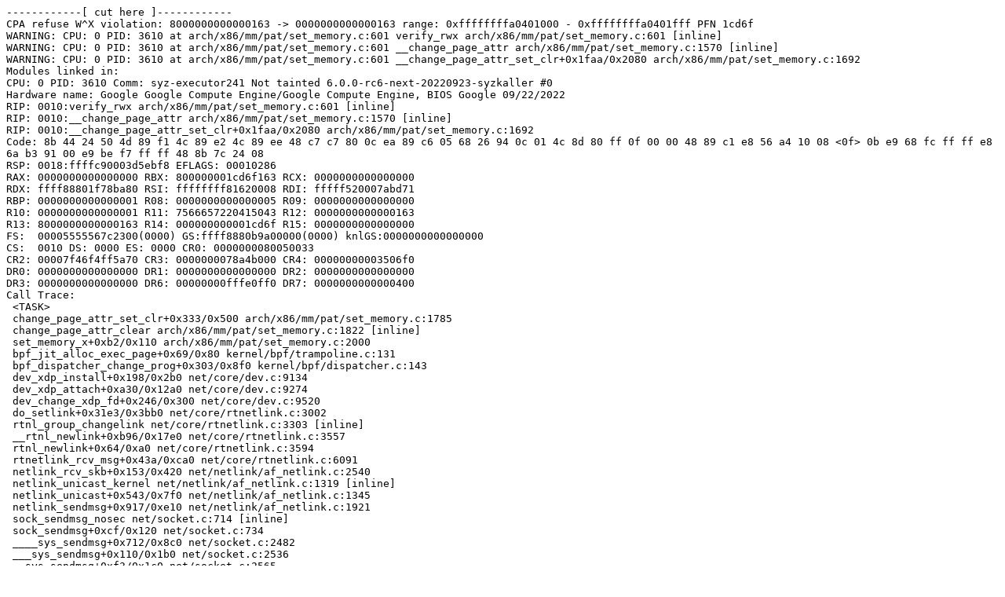

--- FILE ---
content_type: text/plain; charset=utf-8
request_url: https://syzkaller.appspot.com/text?tag=CrashReport&x=1239d51a880000
body_size: 1306
content:
------------[ cut here ]------------
CPA refuse W^X violation: 8000000000000163 -> 0000000000000163 range: 0xffffffffa0401000 - 0xffffffffa0401fff PFN 1cd6f
WARNING: CPU: 0 PID: 3610 at arch/x86/mm/pat/set_memory.c:601 verify_rwx arch/x86/mm/pat/set_memory.c:601 [inline]
WARNING: CPU: 0 PID: 3610 at arch/x86/mm/pat/set_memory.c:601 __change_page_attr arch/x86/mm/pat/set_memory.c:1570 [inline]
WARNING: CPU: 0 PID: 3610 at arch/x86/mm/pat/set_memory.c:601 __change_page_attr_set_clr+0x1faa/0x2080 arch/x86/mm/pat/set_memory.c:1692
Modules linked in:
CPU: 0 PID: 3610 Comm: syz-executor241 Not tainted 6.0.0-rc6-next-20220923-syzkaller #0
Hardware name: Google Google Compute Engine/Google Compute Engine, BIOS Google 09/22/2022
RIP: 0010:verify_rwx arch/x86/mm/pat/set_memory.c:601 [inline]
RIP: 0010:__change_page_attr arch/x86/mm/pat/set_memory.c:1570 [inline]
RIP: 0010:__change_page_attr_set_clr+0x1faa/0x2080 arch/x86/mm/pat/set_memory.c:1692
Code: 8b 44 24 50 4d 89 f1 4c 89 e2 4c 89 ee 48 c7 c7 80 0c ea 89 c6 05 68 26 94 0c 01 4c 8d 80 ff 0f 00 00 48 89 c1 e8 56 a4 10 08 <0f> 0b e9 68 fc ff ff e8 6a b3 91 00 e9 be f7 ff ff 48 8b 7c 24 08
RSP: 0018:ffffc90003d5ebf8 EFLAGS: 00010286
RAX: 0000000000000000 RBX: 800000001cd6f163 RCX: 0000000000000000
RDX: ffff88801f78ba80 RSI: ffffffff81620008 RDI: fffff520007abd71
RBP: 0000000000000001 R08: 0000000000000005 R09: 0000000000000000
R10: 0000000000000001 R11: 7566657220415043 R12: 0000000000000163
R13: 8000000000000163 R14: 000000000001cd6f R15: 0000000000000000
FS:  00005555567c2300(0000) GS:ffff8880b9a00000(0000) knlGS:0000000000000000
CS:  0010 DS: 0000 ES: 0000 CR0: 0000000080050033
CR2: 00007f46f4ff5a70 CR3: 0000000078a4b000 CR4: 00000000003506f0
DR0: 0000000000000000 DR1: 0000000000000000 DR2: 0000000000000000
DR3: 0000000000000000 DR6: 00000000fffe0ff0 DR7: 0000000000000400
Call Trace:
 <TASK>
 change_page_attr_set_clr+0x333/0x500 arch/x86/mm/pat/set_memory.c:1785
 change_page_attr_clear arch/x86/mm/pat/set_memory.c:1822 [inline]
 set_memory_x+0xb2/0x110 arch/x86/mm/pat/set_memory.c:2000
 bpf_jit_alloc_exec_page+0x69/0x80 kernel/bpf/trampoline.c:131
 bpf_dispatcher_change_prog+0x303/0x8f0 kernel/bpf/dispatcher.c:143
 dev_xdp_install+0x198/0x2b0 net/core/dev.c:9134
 dev_xdp_attach+0xa30/0x12a0 net/core/dev.c:9274
 dev_change_xdp_fd+0x246/0x300 net/core/dev.c:9520
 do_setlink+0x31e3/0x3bb0 net/core/rtnetlink.c:3002
 rtnl_group_changelink net/core/rtnetlink.c:3303 [inline]
 __rtnl_newlink+0xb96/0x17e0 net/core/rtnetlink.c:3557
 rtnl_newlink+0x64/0xa0 net/core/rtnetlink.c:3594
 rtnetlink_rcv_msg+0x43a/0xca0 net/core/rtnetlink.c:6091
 netlink_rcv_skb+0x153/0x420 net/netlink/af_netlink.c:2540
 netlink_unicast_kernel net/netlink/af_netlink.c:1319 [inline]
 netlink_unicast+0x543/0x7f0 net/netlink/af_netlink.c:1345
 netlink_sendmsg+0x917/0xe10 net/netlink/af_netlink.c:1921
 sock_sendmsg_nosec net/socket.c:714 [inline]
 sock_sendmsg+0xcf/0x120 net/socket.c:734
 ____sys_sendmsg+0x712/0x8c0 net/socket.c:2482
 ___sys_sendmsg+0x110/0x1b0 net/socket.c:2536
 __sys_sendmsg+0xf3/0x1c0 net/socket.c:2565
 do_syscall_x64 arch/x86/entry/common.c:50 [inline]
 do_syscall_64+0x35/0xb0 arch/x86/entry/common.c:80
 entry_SYSCALL_64_after_hwframe+0x63/0xcd
RIP: 0033:0x7ff0e1e44cf9
Code: 28 c3 e8 2a 14 00 00 66 2e 0f 1f 84 00 00 00 00 00 48 89 f8 48 89 f7 48 89 d6 48 89 ca 4d 89 c2 4d 89 c8 4c 8b 4c 24 08 0f 05 <48> 3d 01 f0 ff ff 73 01 c3 48 c7 c1 c0 ff ff ff f7 d8 64 89 01 48
RSP: 002b:00007ffce70b9ce8 EFLAGS: 00000246 ORIG_RAX: 000000000000002e
RAX: ffffffffffffffda RBX: 0000000000000000 RCX: 00007ff0e1e44cf9
RDX: 0000000000000000 RSI: 0000000020000140 RDI: 0000000000000003
RBP: 00007ff0e1e08ea0 R08: 0000000000000000 R09: 0000000000000000
R10: 0000000000000000 R11: 0000000000000246 R12: 00007ff0e1e08f30
R13: 0000000000000000 R14: 0000000000000000 R15: 0000000000000000
 </TASK>
